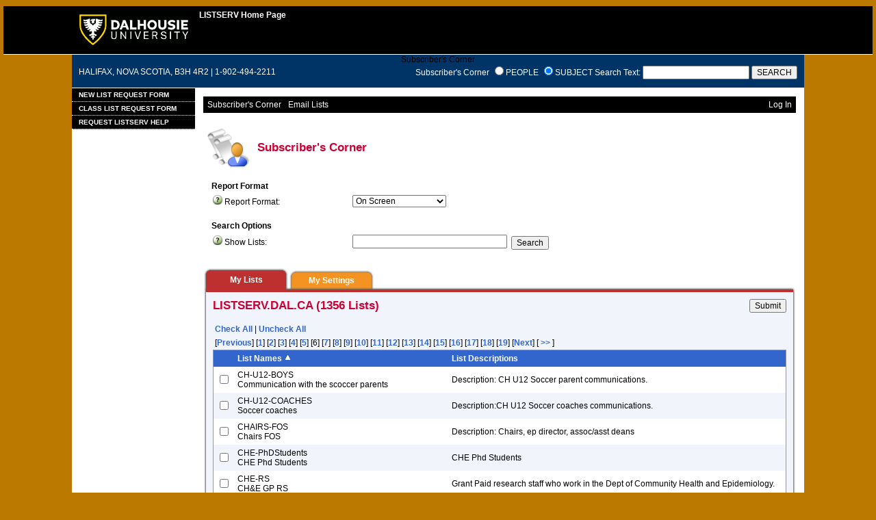

--- FILE ---
content_type: text/html; charset=UTF-8
request_url: https://listserv.dal.ca/index.cgi?REPORT=&9=O&P=6&a=1&z=3&s=0
body_size: 62985
content:
<!DOCTYPE HTML PUBLIC "-//W3C//DTD HTML 4.01 Transitional//EN">
<html>
<head>
<title>LISTSERV 16.0 - Subscriber's Corner</title>
<meta http-equiv="Content-Type" content="text/html; charset=UTF-8">
<style type="text/css">

body {
 font-family: Verdana, Arial, Helvetica, sans-serif;
 font-size: 12px;
 color: #000000;
 background-color: #BB7900;
 margin: 5px
}

p {
 font-family: Verdana, Arial, Helvetica, sans-serif;
 font-size: 12px;
 color: #000000
}
a {
 font-family: Verdana, Arial, Helvetica, sans-serif;
 font-size: 12px;
 font-weight: bold;
 color: #3366CC;
 text-decoration: none
}
textarea, input, select {
 font-family: Verdana, Arial, Helvetica, sans-serif;
 font-size: 12px;
 color: #000000 <! TESTING -->
}
td {
 font-family: Verdana, Arial, Helvetica, sans-serif;
 font-size: 12px;
 color: #000000
}
h1 {
 font-family: Verdana, Arial, Helvetica, sans-serif;
 font-size: 17px;
 font-weight: bold;
 color: #CC0033;
 margin: 0pt
}
h2 {
 font-family: Verdana, Arial, Helvetica, sans-serif;
 font-size: 17px;
 font-weight: bold;
 color: #CC0033;
 margin: 0pt
}
h3 {
 font-family: Verdana, Arial, Helvetica, sans-serif;
 font-size: 16px;
 font-weight: bold;
 color: #3366CC;
 margin: 0pt
}
h4 {
 font-family: Verdana, Arial, Helvetica, sans-serif;
 font-size: 12px;
 color: #FFFFFF;
 margin: 0pt
}
h4 a {
 font-family: Verdana, Arial, Helvetica, sans-serif;
 font-size: 12px;
 color: #FFFFFF;
 margin: 0pt
}
p.small {
 font-family: Verdana, Arial, Helvetica, sans-serif;
 font-size: 11px;
 color: #000000
}
p.smallheader {
 font-family: Verdana, Arial, Helvetica, sans-serif;
 font-size: 11px;
 font-weight: bold;
 color: #FFFFFF
}
tt {
 font-size: 13px;
}
pre {
 font-size: 13px;
 white-space: pre-wrap; /* css-3 */
 white-space: -moz-pre-wrap !important; /* Mozilla, since 1999 */
 white-space: -pre-wrap; /* Opera 4-6 */
 white-space: -o-pre-wrap; /* Opera 7 */
 word-wrap: break-word; /* Internet Explorer 5.5+ */
 word-wrap:break-word;
 _white-space:pre;   /* IE only hack to re-specify in addition to
word-wrap  */
}
.tableframe {
 border-right: #999999 1px solid;
 border-top: #999999 1px solid;
 border-left: #999999 1px solid;
 border-bottom: #999999 1px solid
}
.tableframeinv {
 border-right: #F1F4FA 1px solid;
 border-top: #F1F4FA 1px solid;
 border-left: #F1F4FA 1px solid;
 border-bottom: #F1F4FA 1px solid
}
.emphasizedcell {
 background-color: #3366CC
}
.emphasizedgroup {
 background-color: #F1F4FA
}
.normalgroup {
 background-color: #FFFFFF
}
.headergroup {
 background-color: #C4CDDE
}
.cardcolor {
 background-color: #F1F4FA
}
examples
.reply {
 font-family: Verdana, Arial, Helvetica, sans-serif
}
.error {
 font-family: Verdana, Arial, Helvetica, sans-serif;
 color: #CC3333
}
.message {
 font-family: Verdana, Arial, Helvetica, sans-serif;
 color: #3333FF
}
.green {
 font-family: Verdana, Arial, Helvetica, sans-serif;
 color: #009900
}
.grey {
 font-family: Verdana, Arial, Helvetica, sans-serif;
 color: #999999
}
.subindent {
 text-indent:50px
}
.listselframe {
 background-image: url("/archives/images/b-listselback.jpg");
 background-repeat: repeat-x;
 background-color: #FFFFFF;
 background-position: bottom;
 border-right: #999999 1px solid;
 border-top: #999999  1px solid;
 border-left: #999999  1px solid;
 border-bottom: #999999  1px solid
}
.boxtop {
 background-image: url("/archives/images/b-boxbluetop.jpg");
 background-position: top;
 background-repeat: repeat-x;
 background-color: #BDCDEF;
 border-right: #999999 1px solid;
 border-top: #999999 1px solid;
 border-left: #999999 1px solid;
 border-bottom: #999999 1px solid
}
.boxback {
 background-image: url("/archives/images/b-boxback.jpg");
 background-position: bottom;
 background-repeat: repeat-x;
 background-color: #FFFFFF;
 border-right: #999999 1px solid;
 border-left: #999999 1px solid;
 border-bottom: #999999 1px solid
}
hr {
 width:100%;
 height:1px;
 color:#999999;
 border-style: solid;
 border-color: #999999;
 border-width: 1px 0px 0px 0px
}
.SPF_red {
 font-family: Verdana, Arial, Helvetica, sans-serif;
 font-weight: bold;
 color: #CC3333
}
.SPF_orange {
 font-family: Verdana, Arial, Helvetica, sans-serif;
 font-weight: bold;
 color: #FF9933
}
.SPF_green {
 font-family: Verdana, Arial, Helvetica, sans-serif;
 font-weight: bold;
 color: #336633
}
.SPF_error {
 font-weight: bold;
 color: #CC3333
}
.SPF_match {
 font-weight: bold;
 color: #3333FF
}
.SPF_comment {
 font-weight: bold;
 color: #3333FF
}
.userRole {
 font-family: Verdana, Arial, Helvetica, sans-serif;
 font-size: 12px;
 color: #FFFFFF
}
.titleBorderTop {
 border-top: #9999991px solid;
 border-left: #9999991px solid;
 border-right: #9999991px solid
}
.pulldownMenuTopLevel {
 background-color: #000000;
 border-top: #000000 1px solid;
 border-bottom: #000000 1px solid;
 border-left: #000000 1px solid;
 border-right: #000000 1px solid
}
.pulldownMenuInner {
 background-color: #000000;
 border: #000000 1px solid
}
.pulldownMenuItem {
 font-family: Verdana, Arial, Helvetica, sans-serif;
 font-size: 12px;
 font-weight: normal;
 color: #FFFFFF;
 padding-top: 4;
 padding-bottom: 4;
 padding-left: 5;
 padding-right: 5;
 cursor: pointer
}
.pulldownMenuItemHighlight {
 font-family: Verdana, Arial, Helvetica, sans-serif;
 font-size: 12px;
 font-weight: normal;
 color: #BB7900;
 padding-top:4;
 padding-bottom: 4;
 padding-left: 5;
 padding-right: 5;
 cursor: pointer;
 background-color: #000000;
}
.pulldownMenuItemSpec {
 font-family: Verdana, Arial, Helvetica, sans-serif;
 font-size: 12px;
 font-weight: normal;
 color: #FFFFFF;
 cursor: pointer
}
.pulldownMenuItemSpecHighlight {
 font-family: Verdana, Arial, Helvetica, sans-serif;
 font-size: 12px;
 font-weight: normal;
 color: #BB7900;
 cursor: pointer;
 background-color: #000000;
}
.pulldownMenuItem a {
 font-family: Verdana, Arial, Helvetica, sans-serif;
 font-size: 12px;
 font-weight: normal;
 color: #FFFFFF;
 text-decoration: none
}
.pulldownMenuItem a:hover {
 font-family: Verdana, Arial, Helvetica, sans-serif;
 font-size: 12px;
 font-weight: normal;
 color: #BB7900;
 text-decoration: none;
 background-color: #000000;
}
.pulldownMenuSeparator {
 border-top: #999999 1px solid
}
.pulldownMenuDropShadowRight {
 width: 5;
 background: url("/archives/images/b-menuDropShadow.png") no-repeat
top right
}
.pulldownMenuDropShadowBottom {
 height: 5;
 background: url("/archives/images/b-menuDropShadow.png") no-repeat
bottom left
}
.pulldownMenuDropShadowCorner {
 width: 5;
 height: 5;
 background: url("/archives/images/b-menuDropShadow.png") no-repeat
bottom right
}
.pulldownMenuArrow {
 width: 9;
 height: 9;
 background: url("/archives/images/b-menuArrow.png") no-repeat center
}
.pulldownMenuArrowDown {
 width: 12;
 height: 9;
 background: url("/archives/images/b-menuArrowDown.png") no-repeat center
}
</style>
<!--[if lt ie 7]>
<style type="text/css">
.pulldownMenuDropShadowRight {
 width:3;
 background: url("/archives/images/b-menuDropShadow.gif") no-repeat
top right
}
.pulldownMenuDropShadowBottom {
 height:3;
 background: url("/archives/images/b-menuDropShadow.gif") no-repeat
bottom left
}
.pulldownMenuDropShadowCorner {
 width:3;
 height:3;
 background: url("/archives/images/b-menuDropShadow.gif") no-repeat
bottom right
}
.pulldownMenuArrowDown {

filter:progid:DXImageTransform.Microsoft.AlphaImageLoader(src="/archives/images/b-menuArrowDown.png",
sizingMethod="image");
 background: none
}
.pulldownMenuArrowForOldIE {

filter:progid:DXImageTransform.Microsoft.AlphaImageLoader(src="/archives/images/b-menuArrow.png",
sizingMethod="image");
 background: none
}
</style>
<![endif]-->

<style type="text/css">
p.unit {
   font-size: 1.3em;
   font-family: Arial Narrow, Arial, Garamond, sans-serif;
   color: #FFFFFF;
}
p.unit a {
   color: #FFFFFF;
}
p.text {
   margin-left: 10px;
   margin-right: 10px;
   color: #FFFFFF;
}
/* Sidebar and Menu */
#dal_content .sidebar {
   float: left;
   left: 0;
   margin-bottom: 100px;
   margin-right: 14px;
   width: 170px;
   text-align: left;
}

#main_menu ul {
   background-color: #CC0000;
   margin: 0;
   padding: 0;
}

#main_menu li {
   display: inline;
   list-style-type: none;
}

#main_menu a {
   display: block;
   text-transform: uppercase;
   background-color: #000000;
   color: #FFFFFF;
   border-bottom: 1px dotted #FFFFFF;
   padding: 4px 10px 4px 10px;
   text-decoration: none;
   font-size: 0.8em;
}

#main_menu a:hover {
   color: #EBB733;
   text-decoration: none;
}

#main_menu a.on {
   background-color: #D9D9DC;
   color: #000000;
}

#main_menu a.on:hover {
   color: #BB7900;
}

#main_menu li li a {
   font-size: 0.85em;
   text-transform: none;
   color: #000000;
   background-color: #FFFFFF;
   border-bottom: 1px dotted #000000;
}

#main_menu li li a:hover, #main_menu li li a.on:hover {
   color: #C57226;
}

#main_menu li li a.on {
   color: #B31B34;
   background-color: #FFFFFF;
}

#main_menu li li li a {
 padding-left: 2em;
}

#main_menu li li li li a {
 padding-left: 3em;
}

#main_menu a.last {
   border: none;
}
</style>


<script language="javascript" type="text/javascript">
var menuCurrentlyOpen = new Array();
var menuCurrentlyInsideID;
var menuCurrentlyInsideIsTopLevel;
var menuCurrentlyInsideLevel
var menuItemCurrentlyInsideID;
var menusReady;
var req;



function isOldIE() {
    if (navigator.appName == 'Microsoft Internet Explorer') {
        var ua = navigator.userAgent;
        var re  = new RegExp("MSIE ([0-9]{1,}[\.0-9]{0,})");
        if (re.exec(ua) != null)
            return parseFloat( RegExp.$1 ) < 7.0;
    }
    return false;
}

function menuInitPosition() {
  var oldIE = isOldIE();




  menusReady = true;
}

function menuMouseDown() {
  if (!menusReady)
  return;
  if (menuCurrentlyInsideID != null) {
  // Mouse clicked inside of menu-title
  if (menuCurrentlyInsideIsTopLevel) {
  // menu-title is in top level menu
  if (menuCurrentlyOpen[0] == null) {
  // Currently no menu open: Open the clicked menu
  menuCurrentlyOpen[0] = document.getElementById(menuCurrentlyInsideID);
  menuCurrentlyOpen[0].style.visibility = "visible";
  } else {
  // Currently a menu already open: Close it, but leave the current menu-title highlighted
  menuHide(0);
  menuHighlight(menuCurrentlyInsideID, true);
  }
  }
  } else {
  // Mouse clicked outside of a menu-title: Close any open menus
  menuHide(0);
  }
  // Mouse clicked inside of menu item: Execute this item
  switch (menuItemCurrentlyInsideID) {
  case "sub" :
  self.location.href="/index.cgi?REPORT&z=3&s=0&9=O&a=1";
  break;
  case "lists" :
  self.location.href="/index.cgi?INDEX";
  break;
  case "prefs" :
  self.location.href="/index.cgi?PREF";
  break;
  case "login" :
  self.location.href="/index.cgi?LOGON";
  break;
  case "logout" :
  self.location.href="/index.cgi?RESET-COOKIE&X=";
  break;
  }
}

function menuIn(level, menuID) {
  menuHighlight(menuID, true);      // highlight the current menu-title
  menuCurrentlyInsideID = menuID;      // remember which one this is
  menuCurrentlyInsideIsTopLevel = level == 0;
  menuCurrentlyInsideLevel = level;
  if (level > 0 || menuCurrentlyOpen[0] != null) {
  // Currently a menu already open: Check which one this is
  menuCurrentlyInside = document.getElementById(menuCurrentlyInsideID);
  if (menuCurrentlyInside != menuCurrentlyOpen[level]) {
  // Currently open menu is a different one: Close it, and open the current menu instead
  menuHide(level);
  menuCurrentlyOpen[level] = menuCurrentlyInside;
  menuCurrentlyOpen[level].style.visibility = "visible";
  }
  }
}

function menuOut(level, menuID) {
  if (menuCurrentlyOpen[level] == null)    // if no menu is currently open:
  menuHighlight(menuID, false);     // remove its highlight
  menuCurrentlyInsideID = null;      // remember that we are now not 'inside' of a menu-title
}

function menuItemIn(level, menuItemID) {
  menuHighlight(menuItemID, true);     // highlight current menu-item
  menuItemCurrentlyInsideID = menuItemID;    // remember which one this is
  menuCurrentlyInsideLevel = level;
  if (level > 0 & menuCurrentlyOpen[level] != null) {
  // If not on top-level and currently a menu open: Close it
  menuHide(level);
  }
}

function menuItemOut(level, menuItemID) {
  menuHighlight(menuItemID, false);     // remove highlight of menu-item
  menuItemCurrentlyInsideID = null;     // remember that we are now not 'inside' of a menu-item
}

function menuHide(level) {
  if (menuCurrentlyOpen[level] != null) {
  // If a menu is open: remove highlight and close it and all sub-menus
  menuHighlight(menuCurrentlyOpen[level].id, false);
  menuCurrentlyOpen[level].style.visibility = "hidden";
  menuCurrentlyOpen[level] = null;
  menuHide(level + 1);
  }
}

function menuHighlight(menuItemID, highlightOn) {
  if (highlightOn) {
  document.getElementById(menuItemID + ".cell").className = "pulldownMenuItemHighlight";
  switch (menuItemID) {
  case "admn" :
  document.getElementById(menuItemID + "sub" + ".cell").className = "pulldownMenuItemSpecHighlight";
  break;
  case "admn.dashboard" :
  document.getElementById(menuItemID + "sub" + ".cell").className = "pulldownMenuItemHighlight";
  break;
  case "admn_config" :
  document.getElementById(menuItemID + "sub" + ".cell").className = "pulldownMenuItemHighlight";
  break;
  case "admn_config.siteconfig" :
  document.getElementById(menuItemID + "sub" + ".cell").className = "pulldownMenuItemHighlight";
  break;
  case "admn_config.deliverability" :
  document.getElementById(menuItemID + "sub" + ".cell").className = "pulldownMenuItemHighlight";
  break;
  case "admn_list" :
  document.getElementById(menuItemID + "sub" + ".cell").className = "pulldownMenuItemHighlight";
  break;
  case "admn_list.create" :
  document.getElementById(menuItemID + "sub" + ".cell").className = "pulldownMenuItemHighlight";
  break;
  case "admn_list.delete" :
  document.getElementById(menuItemID + "sub" + ".cell").className = "pulldownMenuItemHighlight";
  break;
  case "admn_rep" :
  document.getElementById(menuItemID + "sub" + ".cell").className = "pulldownMenuItemHighlight";
  break;
  case "admn_rep.stat" :
  document.getElementById(menuItemID + "sub" + ".cell").className = "pulldownMenuItemHighlight";
  break;
  case "admn_rep.av" :
  document.getElementById(menuItemID + "sub" + ".cell").className = "pulldownMenuItemHighlight";
  break;
  case "admn_rep.log" :
  document.getElementById(menuItemID + "sub" + ".cell").className = "pulldownMenuItemHighlight";
  break;
  case "admn_custom" :
  document.getElementById(menuItemID + "sub" + ".cell").className = "pulldownMenuItemHighlight";
  break;
  case "admn_custom.temp" :
  document.getElementById(menuItemID + "sub" + ".cell").className = "pulldownMenuItemHighlight";
  break;
  case "admn_custom.mail" :
  document.getElementById(menuItemID + "sub" + ".cell").className = "pulldownMenuItemHighlight";
  break;
  case "admn.mm" :
  document.getElementById(menuItemID + "sub" + ".cell").className = "pulldownMenuItemHighlight";
  break;
  case "admn.lsvcommand" :
  document.getElementById(menuItemID + "sub" + ".cell").className = "pulldownMenuItemHighlight";
  break;
  case "mgmt" :
  document.getElementById(menuItemID + "sub" + ".cell").className = "pulldownMenuItemSpecHighlight";
  break;
  case "mgmt.dashboard" :
  document.getElementById(menuItemID + "sub" + ".cell").className = "pulldownMenuItemHighlight";
  break;
  case "mgmt_config" :
  document.getElementById(menuItemID + "sub" + ".cell").className = "pulldownMenuItemHighlight";
  break;
  case "mgmt_config.basic" :
  document.getElementById(menuItemID + "sub" + ".cell").className = "pulldownMenuItemHighlight";
  break;
  case "mgmt_config.wiz" :
  document.getElementById(menuItemID + "sub" + ".cell").className = "pulldownMenuItemHighlight";
  break;
  case "mgmt_config.alpha" :
  document.getElementById(menuItemID + "sub" + ".cell").className = "pulldownMenuItemHighlight";
  break;
  case "mgmt_config.expert" :
  document.getElementById(menuItemID + "sub" + ".cell").className = "pulldownMenuItemHighlight";
  break;
  case "mgmt_rep" :
  document.getElementById(menuItemID + "sub" + ".cell").className = "pulldownMenuItemHighlight";
  break;
  case "mgmt_rep.rep" :
  document.getElementById(menuItemID + "sub" + ".cell").className = "pulldownMenuItemHighlight";
  break;
  case "mgmt_rep.sub" :
  document.getElementById(menuItemID + "sub" + ".cell").className = "pulldownMenuItemHighlight";
  break;
  case "mgmt_rep.log" :
  document.getElementById(menuItemID + "sub" + ".cell").className = "pulldownMenuItemHighlight";
  break;
  case "mgmt_custom" :
  document.getElementById(menuItemID + "sub" + ".cell").className = "pulldownMenuItemHighlight";
  break;
  case "mgmt_custom.temp" :
  document.getElementById(menuItemID + "sub" + ".cell").className = "pulldownMenuItemHighlight";
  break;
  case "mgmt_custom.mail" :
  document.getElementById(menuItemID + "sub" + ".cell").className = "pulldownMenuItemHighlight";
  break;
  case "mgmt.subs" :
  document.getElementById(menuItemID + "sub" + ".cell").className = "pulldownMenuItemHighlight";
  break;
  case "mgmt.mm" :
  document.getElementById(menuItemID + "sub" + ".cell").className = "pulldownMenuItemHighlight";
  break;
  case "mgmt.command" :
  document.getElementById(menuItemID + "sub" + ".cell").className = "pulldownMenuItemHighlight";
  break;
  }
  } else {
  document.getElementById(menuItemID + ".cell").className = "pulldownMenuItem";
  switch (menuItemID) {
  case "admn" :
  document.getElementById(menuItemID + "sub" + ".cell").className = "pulldownMenuItemSpec";
  break;
  case "admn.dashboard" :
  document.getElementById(menuItemID + "sub" + ".cell").className = "pulldownMenuItem";
  break;
  case "admn_config" :
  document.getElementById(menuItemID + "sub" + ".cell").className = "pulldownMenuItem";
  break;
  case "admn_config.siteconfig" :
  document.getElementById(menuItemID + "sub" + ".cell").className = "pulldownMenuItem";
  break;
  case "admn_config.deliverability" :
  document.getElementById(menuItemID + "sub" + ".cell").className = "pulldownMenuItem";
  break;
  case "admn_list" :
  document.getElementById(menuItemID + "sub" + ".cell").className = "pulldownMenuItem";
  break;
  case "admn_list.create" :
  document.getElementById(menuItemID + "sub" + ".cell").className = "pulldownMenuItem";
  break;
  case "admn_list.delete" :
  document.getElementById(menuItemID + "sub" + ".cell").className = "pulldownMenuItem";
  break;
  case "admn_rep" :
  document.getElementById(menuItemID + "sub" + ".cell").className = "pulldownMenuItem";
  break;
  case "admn_rep.stat" :
  document.getElementById(menuItemID + "sub" + ".cell").className = "pulldownMenuItem";
  break;
  case "admn_rep.av" :
  document.getElementById(menuItemID + "sub" + ".cell").className = "pulldownMenuItem";
  break;
  case "admn_rep.log" :
  document.getElementById(menuItemID + "sub" + ".cell").className = "pulldownMenuItem";
  break;
  case "admn_custom" :
  document.getElementById(menuItemID + "sub" + ".cell").className = "pulldownMenuItem";
  break;
  case "admn_custom.temp" :
  document.getElementById(menuItemID + "sub" + ".cell").className = "pulldownMenuItem";
  break;
  case "admn_custom.mail" :
  document.getElementById(menuItemID + "sub" + ".cell").className = "pulldownMenuItem";
  break;
  case "admn.mm" :
  document.getElementById(menuItemID + "sub" + ".cell").className = "pulldownMenuItem";
  break;
  case "admn.lsvcommand" :
  document.getElementById(menuItemID + "sub" + ".cell").className = "pulldownMenuItem";
  break;
  case "mgmt" :
  document.getElementById(menuItemID + "sub" + ".cell").className = "pulldownMenuItemSpec";
  break;
  case "mgmt.dashboard" :
  document.getElementById(menuItemID + "sub" + ".cell").className = "pulldownMenuItem";
  break;
  case "mgmt_config" :
  document.getElementById(menuItemID + "sub" + ".cell").className = "pulldownMenuItem";
  break;
  case "mgmt_config.basic" :
  document.getElementById(menuItemID + "sub" + ".cell").className = "pulldownMenuItem";
  break;
  case "mgmt_config.wiz" :
  document.getElementById(menuItemID + "sub" + ".cell").className = "pulldownMenuItem";
  break;
  case "mgmt_config.alpha" :
  document.getElementById(menuItemID + "sub" + ".cell").className = "pulldownMenuItem";
  break;
  case "mgmt_config.expert" :
  document.getElementById(menuItemID + "sub" + ".cell").className = "pulldownMenuItem";
  break;
  case "mgmt_rep" :
  document.getElementById(menuItemID + "sub" + ".cell").className = "pulldownMenuItem";
  break;
  case "mgmt_rep.rep" :
  document.getElementById(menuItemID + "sub" + ".cell").className = "pulldownMenuItem";
  break;
  case "mgmt_rep.sub" :
  document.getElementById(menuItemID + "sub" + ".cell").className = "pulldownMenuItem";
  break;
  case "mgmt_rep.log" :
  document.getElementById(menuItemID + "sub" + ".cell").className = "pulldownMenuItem";
  break;
  case "mgmt_custom" :
  document.getElementById(menuItemID + "sub" + ".cell").className = "pulldownMenuItem";
  break;
  case "mgmt_custom.temp" :
  document.getElementById(menuItemID + "sub" + ".cell").className = "pulldownMenuItem";
  break;
  case "mgmt_custom.mail" :
  document.getElementById(menuItemID + "sub" + ".cell").className = "pulldownMenuItem";
  break;
  case "mgmt.subs" :
  document.getElementById(menuItemID + "sub" + ".cell").className = "pulldownMenuItem";
  break;
  case "mgmt.mm" :
  document.getElementById(menuItemID + "sub" + ".cell").className = "pulldownMenuItem";
  break;
  case "mgmt.command" :
  document.getElementById(menuItemID + "sub" + ".cell").className = "pulldownMenuItem";
  break;
  }
  }
}

function menuGetLeft(menuObj) {
  menuLeftPos = 0;
  while (menuObj) {
  if (menuObj.offsetLeft)
  menuLeftPos += menuObj.offsetLeft;
  menuObj = menuObj.offsetParent;
  }
  return menuLeftPos;
}

function menuGetTop(menuObj) {
  menuTopPos = 0;
  while (menuObj) {
  if (menuObj.offsetTop)
  menuTopPos += menuObj.offsetTop;
  menuObj = menuObj.offsetParent;
  }
  return menuTopPos;
}

// Provide the XMLHttpRequest class for IE 5.x-6.x:
if( typeof XMLHttpRequest == "undefined" ) XMLHttpRequest = function() {
  try { return new ActiveXObject("Msxml2.XMLHTTP.6.0") } catch(e) {}
  try { return new ActiveXObject("Msxml2.XMLHTTP.3.0") } catch(e) {}
  try { return new ActiveXObject("Msxml2.XMLHTTP") } catch(e) {}
  try { return new ActiveXObject("Microsoft.XMLHTTP") } catch(e) {}
  throw new Error( "This browser does not support XMLHttpRequest." )
};

function loadXMLDoc(url, reqfunc) {
  req = false;
  try {
    req = new XMLHttpRequest();
  } catch(e) {
    req = false;
  }

  if(req) {
  if (reqfunc) req.onreadystatechange = reqfunc;
  else req.onreadystatechange = processReqChange;
  req.open("GET", url, true);
  req.send("");
  }
}

function postXMLDoc(url, params, reqfunc) {
  req = false;
  try {
    req = new XMLHttpRequest();
  } catch(e) {
    req = false;
  }

  if(req) {
  if (reqfunc) req.onreadystatechange = reqfunc;
  req.open("POST", url, true);
  req.setRequestHeader("Content-type", "application/x-www-form-urlencoded; charset=UTF-8");
  req.setRequestHeader("Content-length", params.length);
  req.setRequestHeader("Connection", "close");
  req.send(params);
  }
}

function get_firstchild(n) {
  x=n.firstChild;
  while (x.nodeType!=1) {
    x=x.nextSibling;
  }
  return x;
}

function subform() {
   document.forms[0].submit();
}

function windowUp(URL,h) {
   day = new Date();
   id = day.getTime();
   window.open (URL, id,'toolbar=0,scrollbars=1,location=0,statusbar=0,menubar=0,resizable=yes,width=775,height=' + h + ' ');
}

function popUp(URL,w,h) {
   id = 'popup';
   if (screen.width) {
   width =  screen.width - 200
   } else {
   width =  w
   }
   if (screen.height) {
   height = screen.height - 200
   } else {
   height = h
   }
   window.open (URL, id,'toolbar=0,scrollbars=1,location=0,statusbar=0,menubar=0,resizable=yes,width=' + width + ',height=' + height + ' ');
}

function confirmOpt(prompt) {
   input_box=confirm(prompt);
   if (input_box==true) {
   return true;
   } else {
   return false;
   }
}

var c=[ "CB_CH-U12-BOYS","CB_CH-U12-COACHES","CB_CHAIRS-FOS","CB_CHE-PhDStudents","CB_CHE-RS","CB_CHEADJUNCT","CB_CHEALUMNI","CB_CHEBUCTO_BIG_BAND","CB_CHECROSS","CB_CHEFACULTY","CB_CHEM-LIBS","CB_CHEMADJUNCT","CB_chembuildingfaculty","CB_CHEMDEPT","CB_CHEMEMERITUS","CB_chemfaculty","CB_CHEMGRADNEW","CB_CHEMGRADSTUD","CB_CHEMMAJORS","CB_CHEMRES","CB_CHEMSTAFF","CB_CHENEWSTUDENTS","CB_CHEPOST","CB_CHEPostDoc","CB_CHESEMINARSERIES","CB_CHESTUDENTS","CB_CHEVGRS","CB_CIHR-IG","CB_CIP-GENERAL-LIST","CB_CIP-WORKSHOP-INVITEES","CB_CIP-WORKSHOP-REGISTRANTS","CB_CLDC","CB_CLINICITS","CB_CLT","CB_CLT-FACULTY-LIST","CB_CMA-NETWORK","CB_COLLEAGUES","CB_COLLECTION","CB_COLLEGE-OF-SUSTAINABILITY","CB_COMM1711","CB_COMMERCEGRAD2006","CB_COMMERCEGRAD2007","CB_COMMERCEGRAD2008","CB_COMMERCEGRAD2009","CB_COMMERCEGRAD2010","CB_COMMERCEGRAD2011","CB_COMMERCEGRAD2012","CB_COMMERCEGRAD2013","CB_COMMS-DEPT","CB_Communication_Sci_Disorders"];

function ck() {
   for(i in c) {
   if (document.getElementById(c[i])) {
   document.getElementById(c[i]).checked=true;
   }
   }
}

function unck() {
   for(i in c) {
   if (document.getElementById(c[i])) {
   document.getElementById(c[i]).checked=false;
   }
   }
}
var subsinfo=["Mail Status" , "Mail Style" , "Restrictions" , "Subscription Date" , "Header Style" , "Conceal" , "Topics" , "HTML" , "MIME" , "Ack" , "Repro" , "Renew"];

function ck_subsinfo() {
   for(i in subsinfo) {
   if (document.getElementById(subsinfo[i])) {
   document.getElementById(subsinfo[i]).checked=true;
   }
   }
}

function unck_subsinfo() {
   for(i in subsinfo) {
   if (document.getElementById(subsinfo[i])) {
   document.getElementById(subsinfo[i]).checked=false;
   }
   }
}
function getMouse(e) {
   var posx;
   var posy;
   var ev=(!e)?window.event:e;
   if (ev.pageX) {
   posx=ev.pageX;
   posy=ev.pageY;
   }
   else if(ev.clientX) {
   posx=ev.clientX;
   posy=ev.clientY+document.body.scrollTop;
   }
   else {
   return false;
   }

   if (document.getElementById("listdesc")) {
   if ((posy + document.getElementById("listdesc").offsetHeight) > (document.body.clientHeight + document.body.scrollTop)) {
   if (document.getElementById("listdesc").offsetHeight > document.body.clientHeight) {
   document.getElementById("listdesc").style.top = document.body.scrollTop + 10;
   } else {
   document.getElementById("listdesc").style.top = document.body.clientHeight - document.getElementById("listdesc").offsetHeight - 10 + document.body.scrollTop;
   }
   } else {
   document.getElementById("listdesc").style.top = posy;
   }
   document.getElementById("listdesc").style.left = (posx+20);
   }
}

function showDesc(desc,listname,listtitle) {
   document.getElementById("listdesc").innerHTML = "<table cellpadding='0' cellspacing='0' border='0'><tr><td valign='bottom' align='right'><img src='/archives/images/b-boxcorner_1.png' width='16' height='16' alt=''></td><td valign='bottom' background='/archives/images/b-boxtop.png'><img src='/archives/images/b-blank.gif' height='16' width='16' alt=''></td><td valign='bottom' align='left'><img src='/archives/images/b-boxcorner_2.png' width='16' height='16' alt=''></td></tr><tr><td background='/archives/images/b-boxleft.png' align='right'><img src='/archives/images/b-blank.gif' height='16' width='16' alt=''></td><td valign='top' align='left'><table width='100%' cellspacing='0' cellpadding='5' border='0' class='tableframe'><tr><td valign='top' class='normalgroup'><table width='100%'><tr><td><p><b>" + listname + "</b></p></td></tr><tr><td><p>" + listtitle + "</p></td></tr><tr><td><hr></td></tr><tr><td>" + desc + "<br></td></tr></table></td></tr></table></td><td background='/archives/images/b-boxright.png' align='left'><img src='/archives/images/b-blank.gif' height='16' width='16' alt=''></td></tr><tr><td valign='top' align='right'><img src='/archives/images/b-boxcorner_3.png' width='16' height='16' alt=''></td><td background='/archives/images/b-boxbottom.png' valign='top'><img src='/archives/images/b-blank.gif' width='16' height='16' alt=''></td><td valign='top' align='left'><img src='/archives/images/b-boxcorner_4.png' width='16' height='16' alt=''></td></tr></table>";
   document.getElementById("listdesc").style.width = 400;

   if ((document.getElementById("listdesc").style.top + document.getElementById("listdesc").offsetHeight) > (document.body.clientHeight + document.body.scrollTop)) {
   if (document.getElementById("listdesc").offsetHeight > document.body.clientHeight) {
   document.getElementById("listdesc").style.top = document.body.scrollTop + 10;
   } else {
   document.getElementById("listdesc").style.top = document.body.clientHeight - document.getElementById("listdesc").offsetHeight - 10 + document.body.scrollTop;
   }
   }
   document.getElementById("listdesc").style.visibility = "visible";
}

function hideDesc() {
   document.getElementById("listdesc").innerHTML = "";
   document.getElementById("listdesc").style.width = 1;
   document.getElementById("listdesc").style.visibility = "hidden";
}

</script>
<script language="javascript" type="text/javascript">
</script>
</head>
<body onload="menuInitPosition()" onresize="menuInitPosition()" onmousedown="menuMouseDown()" onmousemove="getMouse(event)">
<table width="100%" cellpadding="0" cellspacing="0" border="0">
<tr>
<td>
<table width="100%" cellpadding="0" cellspacing="0" border="0">
<tr>
<td>
</td>
<td align="right">
<table cellpadding="2" cellspacing="0" border="0">
<tr>
<td class="userRole">
</td>
</tr>
</table>
</td>
</tr>
</table>
<table width="100%" cellspacing="0" cellpadding="0" border="0">

<tr bgcolor="#000000">
<td width="100" height="70"><img src="/archives/images/b-blank.gif" width="100" height="1"></td>
<td width="180" height="70" align="center" valign="middle"><a href="http://www.dal.ca/" title="Dalhousie University"><img src="/archives/images/custom/logo.gif" alt="Dalhousie University" border="0"></a></td>
<td height="70" align="left" valign="top">
<table cellpadding="4"><tr><td>
<p class="unit"><a href="http://kil-lsv-2.its.dal.ca/">LISTSERV Home Page</a></p>
</td></tr></table>
</td>
<td width="100" height="70"><img src="/archives/images/b-blank.gif" width="100" height="1"></td>
</tr>

<tr bgcolor="#FFFFFF"><td colspan="4" height="1"><img src="/archives/images/b-blank.gif" width="1" height="1" alt=""></td></tr>

<tr bgcolor="#003366">
<td height="23" bgcolor="#BB7900">&nbsp;</td>
<td colspan="2" height="23" align="center" valign="middle">
<form id="search" method="get" action="http://www.google.com/u/Dalhousie" name="search" onsubmit="return dal_search();">
<table width="100%" cellspacing="0" cellpadding="0"><tr>
<td align="left" valign="middle"><p class="text">HALIFAX, NOVA SCOTIA, B3H 4R2 | 1-902-494-2211</p></td>
<td align="right" valign="middle"><p class="text">
<input type="hidden" name="domains" value="www.dal.ca">Subscriber's Corner
<input type="hidden" name="sitesearch" value="dal.ca">
<input type="hidden" name="namequery">
<input type="radio" id="search_people" name="search_type"><label for="search_people">PEOPLE</label>
<input type="radio" id="search_subject" name="search_type" checked="checked"><label for="search_subject">SUBJECT</label>
<label id="search_label" for="q">Search Text:</label>
<input type="text" id="q" name="q">
<input type="submit" id="submit" name="submit" value="SEARCH">
</p></td>Subscriber's Corner
</tr></table>
</form>
</td>
<td height="23" bgcolor="#BB7900">&nbsp;</td>
</tr>

<tr>
<td bgcolor="#BB7900" colspan="1" height="1"><img src="/archives/images/b-blank.gif" width="1" height="1" alt=""></td>
<td bgcolor="#FFFFFF" colspan="2" height="1"><img src="/archives/images/b-blank.gif" width="1" height="1" alt=""></td>
<td bgcolor="#BB7900" colspan="1" height="1"><img src="/archives/images/b-blank.gif" width="1" height="1" alt=""></td>
</tr>

<tr>
<td bgcolor="#BB7900">&nbsp;</td>
<td bgcolor="#FFFFFF" valign="top">
<div class="sidebar">
<div id="main_menu">
<li><a href="http://kil-lsv-2.its.dal.ca/forms/mlist.20220621.html">New List Request Form</a></li>
<li><a href="http://kil-lsv-2.its.dal.ca/forms/class.20220621.html">Class List Request Form</a></li>
<li><a href="http://kil-lsv-2.its.dal.ca/forms/help.20220621.html">Request LISTSERV Help</a></li>
</div>
</div>
<br>
<img src="/archives/images/b-blank.gif" width="180" height="1">
</td>
<td bgcolor="#FFFFFF" width="100%">

<table width="100%" cellpadding="10"><tr><td>
<table width="100%" cellpadding="0" cellspacing="0" border="0" class="pulldownMenuTopLevel" id="menuBar">
<tr>
<td id="sub.cell" onmouseover="menuItemIn(0, 'sub')" onmouseout="menuItemOut(0, 'sub')" class="pulldownMenuItem" nowrap>
<NOSCRIPT>
<a href="/index.cgi?REPORT&z=3&s=0&9=O&a=1">
</NOSCRIPT>
Subscriber's Corner
<NOSCRIPT>
</a>
</NOSCRIPT>
</td>
<td id="lists.cell" nowrap onmouseover="menuItemIn(0, 'lists')" onmouseout="menuItemOut(0, 'lists')" class="pulldownMenuItem" nowrap>
<NOSCRIPT>
<a href="/index.cgi?INDEX">
</NOSCRIPT>
Email Lists
<NOSCRIPT>
</a>
</NOSCRIPT>
</td>
<td width="100%"></td>
<td id="login.cell" onmouseover="menuItemIn(0, 'login')" onmouseout="menuItemOut(0, 'login')" class="pulldownMenuItem" nowrap>
<NOSCRIPT>
<a href="/index.cgi?LOGON">
</NOSCRIPT>
Log In
<NOSCRIPT>
</a>
</NOSCRIPT>
</td>
</tr>
</table>
<a name="SKIPNAVLINKS"></a>
<br>
<table width="100%" cellpadding="5" cellspacing="0">
<tr>
<td width="64"><img src="/archives/images/b-subcornericon.png" alt="Subscriber's Corner" title="Subscriber's Corner"></td>
<td width="100%" nowrap>
<h2>Subscriber's Corner
</h2>
</td>
</tr>
</table>




<table cellpadding="0" cellspacing="0" border="0"><tr><td>
<form action="/index.cgi" method="post">
<input type="hidden" name="REPORT" value="">
<input type="hidden" name="t" value="1">
<input type="hidden" name="s" value="0">

<input type="hidden" name="_charset_">
<input type="hidden" name="z" value="3">
<input type="hidden" name="9" value="O">
<input type="hidden" name="P" value="6">
</td></tr></table>


<table width="100%" cellpadding="10" cellspacing="0" border="0">
<tr><td>
<table cellpadding="2" cellspacing="0" border="0">
<tr>
<td><p><b>Report Format</b></p></td>
</tr>
<tr><td>
<table cellspacing="0" cellpadding="2" border="0">
<tr>
<td width="200">
<p>
<a href="javascript:windowUp('/index.cgi?SHOWTPL=HELP-REPORT-SHOWREP',525)"><img src="/archives/images/b-smallhelp.png" alt="Help for Report Format" title="Help for Report Format" border="0"></a>
<LABEL FOR="Report Format">Report Format:</LABEL>
</p>
</td>
<td>
<p>
<select name="CSV" id="Report Format">
<option value="0">On Screen
<option value=",">CSV Format (Subset)
<option value=",ALL">CSV Format (All)
</select>
</p>
</td>
</tr>
</table>
</td></tr>
</table>
<br>
<table cellpadding="2" cellspacing="0" border="0">
<tr>
<td><p><b>Search Options</b></p></td>
<td rowspan="2" valign="bottom"><p>
<input type="submit" value="Search">
</p></td>
</tr>
<tr>
<td>
<table cellspacing="0" cellpadding="2" border="0">
<tr>
<td width="200" norwap>
<p>
<a href="javascript:windowUp('/index.cgi?SHOWTPL=HELP-REPORT-LISTINFO-SEARCHLIST',550)"><img src="/archives/images/b-smallhelp.png" alt="Help for Show Lists" title="Help for Show Lists" border="0"></a>
<LABEL FOR="Show Lists">Show Lists:</LABEL>
</p>
</td>
<td>
<p>
<input name="n" value="" size="30" id="Show Lists">
<input type="hidden" name="a" value="1">
</p>
</td>
</tr>
</table>
</td>
</tr>
</table>
</td>
</tr>
</table>


<br>
<table width="100%" cellpadding="0" cellspacing="0" border="0">
<tr>
<td valign="bottom">
<table width="125" cellpadding="0" cellspacing="0" border="0">
<tr>
<td valign="bottom" align="right"><img src="/archives/images/outer-top-left.png" width="4" height="9"></td>
<td valign="bottom" align="center"><img src="/archives/images/1_top-left.png" width="5" height="9"></td>
<td width="100%" background="/archives/images/1_top-top.png"><img src="/archives/images/b-blank.gif" width="9" height="9"></td>
<td valign="bottom" align="center"><img src="/archives/images/1_top-right.png" width="5" height="9"></td>
<td valign="bottom" align="left"><img src="/archives/images/outer-top-right.png" width="4" height="9"></td>
</tr>
<tr>
<td background="/archives/images/outer-left-left.png"><img src="/archives/images/b-blank.gif" width="4" height="4"></td>
<td background="/archives/images/1_left-left.png"><img src="/archives/images/b-blank.gif" width="5" height="5"></td>
<td background="/archives/images/1_back.png" height="18" nowrap>
<h4 align="center">
<a href="/index.cgi?REPORT=&t=1&z=3&s=0&a=maybe&9=O&P=6&n=&U=">My Lists</a>
</h4>
</td>
<td background="/archives/images/1_right-right.png"><img src="/archives/images/b-blank.gif" width="5" height="5"></td>
<td background="/archives/images/outer-right-right.png"><img src="/archives/images/b-blank.gif" width="4" height="4"></td>
</tr>
<tr>
<td valign="top" align="right"><img src="/archives/images/outer-bottom-left.png" width="4" height="5"></td>
<td><img src="/archives/images/1_left-left.png" height="5" width="5"></td>
<td background="/archives/images/1_back.png"><img src="/archives/images/b-blank.gif" height="5" width="5"></td>
<td><img src="/archives/images/1_right-right.png" height="5" width="5"></td>
<td valign="top" align="left"><img src="/archives/images/outer-bottom-right.png" width="4" height="5"></td>
</tr>
</table>
</td>
<td valign="bottom">
<table width="125" cellpadding="0" cellspacing="0" border="0">
<tr>
<td valign="bottom" align="right"><img src="/archives/images/outer-top-left.png" width="4" height="9"></td>
<td valign="bottom" align="center"><img src="/archives/images/2_top-left.png" width="5" height="9"></td>
<td width="100%" background="/archives/images/2_top-top.png"><img src="/archives/images/b-blank.gif" width="9" height="9"></td>
<td valign="bottom" align="center"><img src="/archives/images/2_top-right.png" width="5" height="9"></td>
<td valign="bottom" align="left"><img src="/archives/images/outer-top-right.png" width="4" height="9"></td>
</tr>
<tr>
<td background="/archives/images/outer-left-left.png"><img src="/archives/images/b-blank.gif" width="4" height="4"></td>
<td background="/archives/images/2_left-left.png"><img src="/archives/images/b-blank.gif" width="5" height="5"></td>
<td background="/archives/images/2_back.png" height="15" nowrap>
<h4 align="center">
<a href="/index.cgi?REPORT=&t=2&z=3&s=0&9=A&9=B&9=I&9=N&a=maybe&P=6&n=&U=">My Settings</a>
</h4>
</td>
<td background="/archives/images/2_right-right.png"><img src="/archives/images/b-blank.gif" width="5" height="5"></td>
<td background="/archives/images/outer-right-right.png"><img src="/archives/images/b-blank.gif" width="4" height="4"></td>
</tr>
<tr>
<td valign="top" align="right"><img src="/archives/images/outer-bottom-left-connector.png" width="4" height="5"></td>
<td valign="top" align="center"><img src="/archives/images/2_bottom-left.png" height="5" width="5"></td>
<td width="100%" background="/archives/images/2_bottom-bottom.png"><img src="/archives/images/b-blank.gif" height="5" width="5"></td>
<td valign="top" align="center"><img src="/archives/images/2_bottom-right.png" height="5" width="5"></td>
<td valign="top" align="left"><img src="/archives/images/outer-bottom-right.png" width="4" height="5"></td>
</tr>
</table>
</td>
<td width="100%" valign="bottom">
<table width="100%" cellpadding="0" cellspacing="0" border="0">
<tr>
<td width="100%" background="/archives/images/top-top.png"><img src="/archives/images/b-blank.gif" width="4" height="4"></td>
<td valign="bottom" align="center"><img src="/archives/images/top-right-top.png" width="4" height="4"></td>
<td valign="bottom" align="left"><img src="/archives/images/top-right.png" width="4" height="4"></td>
</tr>
</table>
</td>
</tr>
</table>
<table width="100%" cellpadding="0" cellspacing="0" border="0">
<tr>
<td valign="top" align="right"><img src="/archives/images/top-left-left.png" width="4" height="4"></td>
<td colspan="3" height="4" background="/archives/images/1_back.png"><img src="/archives/images/b-blank.gif" width="4" height="4"></td>
<td valign="top" align="left"><img src="/archives/images/top-right-right.png" width="4" height="4"></td>
</tr>
<tr>
<td background="/archives/images/left-left.png"><img src="/archives/images/b-blank.gif" width="4" height="4"></td>
<td colspan="3">
<table width="100%" cellpadding="0" cellspacing="0" border="0">
<tr>
<td class="cardcolor" valign="top">

<table width="100%" cellpadding="10" cellspacing="0" border="0">
<tr>
<td>




<table width="100%" cellpadding="0" cellspacing="0" border="0">
<tr>
<td valign="top" align="left">



<h2>LISTSERV.DAL.CA (1356 Lists)</h2>
</td>
<td valign="top" align="right">
<p>
<input type="submit" value="Submit">
</p>
</td>
</tr>
</table>
<br>
<table width="100%">
<tr><td><p><a href="javascript:ck()">Check All</a> | <a href="javascript:unck()">Uncheck All</a></p></td></tr>
</table>
<table width="100%">
<tr><td><p>[<a href="/index.cgi?REPORT=&P=5&a=1&z=3&s=0&9=O">Previous</a>]
[<a href="/index.cgi?REPORT=&P=1&a=1&z=3&s=0&9=O">1</a>]
[<a href="/index.cgi?REPORT=&P=2&a=1&z=3&s=0&9=O">2</a>]
[<a href="/index.cgi?REPORT=&P=3&a=1&z=3&s=0&9=O">3</a>]
[<a href="/index.cgi?REPORT=&P=4&a=1&z=3&s=0&9=O">4</a>]
[<a href="/index.cgi?REPORT=&P=5&a=1&z=3&s=0&9=O">5</a>]
[6]
[<a href="/index.cgi?REPORT=&P=7&a=1&z=3&s=0&9=O">7</a>]
[<a href="/index.cgi?REPORT=&P=8&a=1&z=3&s=0&9=O">8</a>]
[<a href="/index.cgi?REPORT=&P=9&a=1&z=3&s=0&9=O">9</a>]
[<a href="/index.cgi?REPORT=&P=10&a=1&z=3&s=0&9=O">10</a>]
[<a href="/index.cgi?REPORT=&P=11&a=1&z=3&s=0&9=O">11</a>]
[<a href="/index.cgi?REPORT=&P=12&a=1&z=3&s=0&9=O">12</a>]
[<a href="/index.cgi?REPORT=&P=13&a=1&z=3&s=0&9=O">13</a>]
[<a href="/index.cgi?REPORT=&P=14&a=1&z=3&s=0&9=O">14</a>]
[<a href="/index.cgi?REPORT=&P=15&a=1&z=3&s=0&9=O">15</a>]
[<a href="/index.cgi?REPORT=&P=16&a=1&z=3&s=0&9=O">16</a>]
[<a href="/index.cgi?REPORT=&P=17&a=1&z=3&s=0&9=O">17</a>]
[<a href="/index.cgi?REPORT=&P=18&a=1&z=3&s=0&9=O">18</a>]
[<a href="/index.cgi?REPORT=&P=19&a=1&z=3&s=0&9=O">19</a>]
[<a href="/index.cgi?REPORT=&P=7&a=1&z=3&s=0&9=O">Next</a>]
[<a href="/index.cgi?REPORT=&P=25&a=1&z=3&s=0&9=O"> >> </a>]
</p></td></tr>
</table>
<table width="100%" cellpadding="5" cellspacing="0" border="0" class="tableframe">
<tr class="emphasizedcell">
<td scope="col"><h4>&nbsp;
</h4></td>
<td scope="col"><h4><a
href="/index.cgi?REPORT=&9=O&P=6&a=1&z=3&s=-0"
>List Names</a><img src="/archives/images/b-arrowup.gif" alt="Ascending" title="Ascending">
<br>
</h4></td>
<td scope="col"><h4><a
href="/index.cgi?REPORT=&9=O&P=6&a=1&z=3&s=O"
>List Descriptions</a>
</h4></td>
</tr>

<tr class="normalgroup">
<td><b><input type="checkbox" class="ckbox" name="1" ID="CB_CH-U12-BOYS" value="CH-U12-BOYS">
</b></td>
<td scope="row">
<!-- CH-U12-BOYS -->



























CH-U12-BOYS<br>Communication with the scoccer parents

<br>
</td>
<td>Description: CH U12 Soccer parent communications.
</td>
</tr>

<tr class="emphasizedgroup">
<td><b><input type="checkbox" class="ckbox" name="1" ID="CB_CH-U12-COACHES" value="CH-U12-COACHES">
</b></td>
<td scope="row">
<!-- CH-U12-COACHES -->



























CH-U12-COACHES<br>Soccer coaches

<br>
</td>
<td>Description:CH U12 Soccer coaches communications.
</td>
</tr>

<tr class="normalgroup">
<td><b><input type="checkbox" class="ckbox" name="1" ID="CB_CHAIRS-FOS" value="CHAIRS-FOS">
</b></td>
<td scope="row">
<!-- CHAIRS-FOS -->



























CHAIRS-FOS<br>Chairs FOS

<br>
</td>
<td>Description: Chairs, ep director, assoc/asst deans
</td>
</tr>

<tr class="emphasizedgroup">
<td><b><input type="checkbox" class="ckbox" name="1" ID="CB_CHE-PhDStudents" value="CHE-PhDStudents">
</b></td>
<td scope="row">
<!-- CHE-PhDStudents -->



























CHE-PhDStudents<br>CHE Phd Students

<br>
</td>
<td>CHE Phd Students
</td>
</tr>

<tr class="normalgroup">
<td><b><input type="checkbox" class="ckbox" name="1" ID="CB_CHE-RS" value="CHE-RS">
</b></td>
<td scope="row">
<!-- CHE-RS -->



























CHE-RS<br>CH&E GP RS

<br>
</td>
<td>Grant Paid research staff who work in the Dept of Community Health and Epidemiology.
</td>
</tr>

<tr class="emphasizedgroup">
<td><b><input type="checkbox" class="ckbox" name="1" ID="CB_CHEADJUNCT" value="CHEADJUNCT">
</b></td>
<td scope="row">
<!-- CHEADJUNCT -->



























CHEADJUNCT<br>CHE Adjunct

<br>
</td>
<td>CH&E Adjunct Appointments
</td>
</tr>

<tr class="normalgroup">
<td><b><input type="checkbox" class="ckbox" name="1" ID="CB_CHEALUMNI" value="CHEALUMNI">
</b></td>
<td scope="row">
<!-- CHEALUMNI -->



























CHEALUMNI<br>CH&E Student Alumni

<br>
</td>
<td>Description: CH&E Graduates
</td>
</tr>

<tr class="emphasizedgroup">
<td><b><input type="checkbox" class="ckbox" name="1" ID="CB_CHEBUCTO_BIG_BAND" value="CHEBUCTO_BIG_BAND">
</b></td>
<td scope="row">
<!-- CHEBUCTO_BIG_BAND -->



























CHEBUCTO_BIG_BAND<br>Chebucto Big Band Listserve

<br>
</td>
<td>Description: This 18-piece jazz band is completely non-profit and <br>Description: has several Dalhousie  University profs and students <br>Description: as members. Free concerts only for retirement homes, <br>Description: public. We need this to keep track of rehearsals, <br>Description: get rides for students, etc.
</td>
</tr>

<tr class="normalgroup">
<td><b><input type="checkbox" class="ckbox" name="1" ID="CB_CHECROSS" value="CHECROSS">
</b></td>
<td scope="row">
<!-- CHECROSS -->



























CHECROSS<br>

<br>
</td>
<td>&nbsp;
</td>
</tr>

<tr class="emphasizedgroup">
<td><b><input type="checkbox" class="ckbox" name="1" ID="CB_CHEFACULTY" value="CHEFACULTY">
</b></td>
<td scope="row">
<!-- CHEFACULTY -->



























CHEFACULTY<br>CH&E Faculty

<br>
</td>
<td>Description: Community Health & Epidemiology Faculty List
</td>
</tr>

<tr class="normalgroup">
<td><b><input type="checkbox" class="ckbox" name="1" ID="CB_CHEM-LIBS" value="CHEM-LIBS">
</b></td>
<td scope="row">
<!-- CHEM-LIBS -->



























CHEM-LIBS<br>CHEM LIBS

<br>
</td>
<td>CHEM LIBS
</td>
</tr>

<tr class="emphasizedgroup">
<td><b><input type="checkbox" class="ckbox" name="1" ID="CB_CHEMADJUNCT" value="CHEMADJUNCT">
</b></td>
<td scope="row">
<!-- CHEMADJUNCT -->



























CHEMADJUNCT<br>

<br>
</td>
<td>&nbsp;
</td>
</tr>

<tr class="normalgroup">
<td><b><input type="checkbox" class="ckbox" name="1" ID="CB_chembuildingfaculty" value="chembuildingfaculty">
</b></td>
<td scope="row">
<!-- chembuildingfaculty -->



























chembuildingfaculty<br>Faculty in Chemistry building

<br>
</td>
<td>Faculty members based in Chemistry building
</td>
</tr>

<tr class="emphasizedgroup">
<td><b><input type="checkbox" class="ckbox" name="1" ID="CB_CHEMDEPT" value="CHEMDEPT">
</b></td>
<td scope="row">
<!-- CHEMDEPT -->



























CHEMDEPT<br>Chemistry Department

<br>
</td>
<td>You should insert a short (4-5 line) description of your list here
</td>
</tr>

<tr class="normalgroup">
<td><b><input type="checkbox" class="ckbox" name="1" ID="CB_CHEMEMERITUS" value="CHEMEMERITUS">
</b></td>
<td scope="row">
<!-- CHEMEMERITUS -->



























CHEMEMERITUS<br>Professors Emeriti, Chemistry

<br>
</td>
<td>Description: Professors Emeriti, Chemistry
</td>
</tr>

<tr class="emphasizedgroup">
<td><b><input type="checkbox" class="ckbox" name="1" ID="CB_chemfaculty" value="chemfaculty">
</b></td>
<td scope="row">
<!-- chemfaculty -->



























chemfaculty<br>Department of Chemistry Faculty

<br>
</td>
<td>All Faculty, Department of Chemistry
</td>
</tr>

<tr class="normalgroup">
<td><b><input type="checkbox" class="ckbox" name="1" ID="CB_CHEMGRADNEW" value="CHEMGRADNEW">
</b></td>
<td scope="row">
<!-- CHEMGRADNEW -->



























CHEMGRADNEW<br>

<br>
</td>
<td>&nbsp;
</td>
</tr>

<tr class="emphasizedgroup">
<td><b><input type="checkbox" class="ckbox" name="1" ID="CB_CHEMGRADSTUD" value="CHEMGRADSTUD">
</b></td>
<td scope="row">
<!-- CHEMGRADSTUD -->



























CHEMGRADSTUD<br>Chemistry Grad Students

<br>
</td>
<td>You should insert a short (4-5 line) description of your list here
</td>
</tr>

<tr class="normalgroup">
<td><b><input type="checkbox" class="ckbox" name="1" ID="CB_CHEMMAJORS" value="CHEMMAJORS">
</b></td>
<td scope="row">
<!-- CHEMMAJORS -->



























CHEMMAJORS<br>ChemMajors

<br>
</td>
<td>ChemMajors
</td>
</tr>

<tr class="emphasizedgroup">
<td><b><input type="checkbox" class="ckbox" name="1" ID="CB_CHEMRES" value="CHEMRES">
</b></td>
<td scope="row">
<!-- CHEMRES -->



























CHEMRES<br>Chemistry Researchers

<br>
</td>
<td>Chemistry Researchers
</td>
</tr>

<tr class="normalgroup">
<td><b><input type="checkbox" class="ckbox" name="1" ID="CB_CHEMSTAFF" value="CHEMSTAFF">
</b></td>
<td scope="row">
<!-- CHEMSTAFF -->



























CHEMSTAFF<br>Chemistry Staff

<br>
</td>
<td>Chemistry Staff
</td>
</tr>

<tr class="emphasizedgroup">
<td><b><input type="checkbox" class="ckbox" name="1" ID="CB_CHENEWSTUDENTS" value="CHENEWSTUDENTS">
</b></td>
<td scope="row">
<!-- CHENEWSTUDENTS -->



























CHENEWSTUDENTS<br>New CH&E Students

<br>
</td>
<td>Brief Description: List of New CH&E graduate students
</td>
</tr>

<tr class="normalgroup">
<td><b><input type="checkbox" class="ckbox" name="1" ID="CB_CHEPOST" value="CHEPOST">
</b></td>
<td scope="row">
<!-- CHEPOST -->



























CHEPOST<br>CHE Post

<br>
</td>
<td>CH&E Post Retirement Appointments
</td>
</tr>

<tr class="emphasizedgroup">
<td><b><input type="checkbox" class="ckbox" name="1" ID="CB_CHEPostDoc" value="CHEPostDoc">
</b></td>
<td scope="row">
<!-- CHEPostDoc -->



























CHEPostDoc<br>CHE Post Doc

<br>
</td>
<td>CHE Post Doc
</td>
</tr>

<tr class="normalgroup">
<td><b><input type="checkbox" class="ckbox" name="1" ID="CB_CHESEMINARSERIES" value="CHESEMINARSERIES">
</b></td>
<td scope="row">
<!-- CHESEMINARSERIES -->



























CHESEMINARSERIES<br>CH&E Seminar Series

<br>
</td>
<td>Description: Email list for CH&E Seminar Series
</td>
</tr>

<tr class="emphasizedgroup">
<td><b><input type="checkbox" class="ckbox" name="1" ID="CB_CHESTUDENTS" value="CHESTUDENTS">
</b></td>
<td scope="row">
<!-- CHESTUDENTS -->



























CHESTUDENTS<br>CHE Students

<br>
</td>
<td>You should insert a short (4-5 line) description of your list here <br> <br>Description This list will allow prospective students to establish contact <br>Description with the current Community Health and Epidemiology students.
</td>
</tr>

<tr class="normalgroup">
<td><b><input type="checkbox" class="ckbox" name="1" ID="CB_CHEVGRS" value="CHEVGRS">
</b></td>
<td scope="row">
<!-- CHEVGRS -->



























CHEVGRS<br>CH&E Visiting Graduate Research Students

<br>
</td>
<td>Students currently registered as Visiting Graduate Research Students (VGRS)
</td>
</tr>

<tr class="emphasizedgroup">
<td><b><input type="checkbox" class="ckbox" name="1" ID="CB_CIHR-IG" value="CIHR-IG">
</b></td>
<td scope="row">
<!-- CIHR-IG -->



























CIHR-IG<br>CIHR IG: Events, opportunities, and updates

<br>
</td>
<td>Description: Distribution list for CIHR Institute <br>Description: of Genetics: for individuals interested <br>Description: and involved in genetics, genomics, and <br>Description: research partnerships and opportunities. <br>international-centre-team
</td>
</tr>

<tr class="normalgroup">
<td><b><input type="checkbox" class="ckbox" name="1" ID="CB_CIP-GENERAL-LIST" value="CIP-GENERAL-LIST">
</b></td>
<td scope="row">
<!-- CIP-GENERAL-LIST -->



























CIP-GENERAL-LIST<br>CIP General List

<br>
</td>
<td>CIP General List
</td>
</tr>

<tr class="emphasizedgroup">
<td><b><input type="checkbox" class="ckbox" name="1" ID="CB_CIP-WORKSHOP-INVITEES" value="CIP-WORKSHOP-INVITEES">
</b></td>
<td scope="row">
<!-- CIP-WORKSHOP-INVITEES -->



























CIP-WORKSHOP-INVITEES<br>CIP Workshop Invitees

<br>
</td>
<td>CIP Workshop Invitees
</td>
</tr>

<tr class="normalgroup">
<td><b><input type="checkbox" class="ckbox" name="1" ID="CB_CIP-WORKSHOP-REGISTRANTS" value="CIP-WORKSHOP-REGISTRANTS">
</b></td>
<td scope="row">
<!-- CIP-WORKSHOP-REGISTRANTS -->



























CIP-WORKSHOP-REGISTRANTS<br>CIP Workshop Registrants

<br>
</td>
<td>CIP Workshop Registrants
</td>
</tr>

<tr class="emphasizedgroup">
<td><b><input type="checkbox" class="ckbox" name="1" ID="CB_CLDC" value="CLDC">
</b></td>
<td scope="row">
<!-- CLDC -->



























CLDC<br>Career & Leadership Development - Student Newsletter

<br>
</td>
<td>Description: A listserv used to distribute a bi-monthly newsletter to students at Dalhousie
</td>
</tr>

<tr class="normalgroup">
<td><b><input type="checkbox" class="ckbox" name="1" ID="CB_CLINICITS" value="CLINICITS">
</b></td>
<td scope="row">
<!-- CLINICITS -->



























CLINICITS<br>Clinic-ITS Support

<br>
</td>
<td>Clinic-ITS Support
</td>
</tr>

<tr class="emphasizedgroup">
<td><b><input type="checkbox" class="ckbox" name="1" ID="CB_CLT" value="CLT">
</b></td>
<td scope="row">
<!-- CLT -->



























CLT<br>Centre for Learning and Teaching

<br>
</td>
<td>Description: CLT office listserv
</td>
</tr>

<tr class="normalgroup">
<td><b><input type="checkbox" class="ckbox" name="1" ID="CB_CLT-FACULTY-LIST" value="CLT-FACULTY-LIST">
</b></td>
<td scope="row">
<!-- CLT-FACULTY-LIST -->



























CLT-FACULTY-LIST<br>CLT Faculty List

<br>
</td>
<td>CLT Faculty List
</td>
</tr>

<tr class="emphasizedgroup">
<td><b><input type="checkbox" class="ckbox" name="1" ID="CB_CMA-NETWORK" value="CMA-NETWORK">
</b></td>
<td scope="row">
<!-- CMA-NETWORK -->



























CMA-NETWORK<br>Canadian Medical Anthropology Network

<br>
</td>
<td>Canadian Medical Anthropology Network
</td>
</tr>

<tr class="normalgroup">
<td><b><input type="checkbox" class="ckbox" name="1" ID="CB_COLLEAGUES" value="COLLEAGUES">
</b></td>
<td scope="row">
<!-- COLLEAGUES -->



























COLLEAGUES<br>SRES Colleagues

<br>
</td>
<td>Description: Adjunct and Cross Appointments <br>PhoneNumber: 494-1344
</td>
</tr>

<tr class="emphasizedgroup">
<td><b><input type="checkbox" class="ckbox" name="1" ID="CB_COLLECTION" value="COLLECTION">
</b></td>
<td scope="row">
<!-- COLLECTION -->



























COLLECTION<br>Collection support

<br>
</td>
<td>Collection support
</td>
</tr>

<tr class="normalgroup">
<td><b><input type="checkbox" class="ckbox" name="1" ID="CB_COLLEGE-OF-SUSTAINABILITY" value="COLLEGE-OF-SUSTAINABILITY">
</b></td>
<td scope="row">
<!-- COLLEGE-OF-SUSTAINABILITY -->



























COLLEGE-OF-SUSTAINABILITY<br>College of Sustainability - W/PASS/ILL notice

<br>
</td>
<td>College of Sustainability - W/PASS/ILL notice
</td>
</tr>

<tr class="emphasizedgroup">
<td><b><input type="checkbox" class="ckbox" name="1" ID="CB_COMM1711" value="COMM1711">
</b></td>
<td scope="row">
<!-- COMM1711 -->



























COMM1711<br>COMM1711

<br>
</td>
<td>COMM1711
</td>
</tr>

<tr class="normalgroup">
<td><b><input type="checkbox" class="ckbox" name="1" ID="CB_COMMERCEGRAD2006" value="COMMERCEGRAD2006">
</b></td>
<td scope="row">
<!-- COMMERCEGRAD2006 -->



























COMMERCEGRAD2006<br>Commerce Grads 2006

<br>
</td>
<td>Commerce Grads 2006
</td>
</tr>

<tr class="emphasizedgroup">
<td><b><input type="checkbox" class="ckbox" name="1" ID="CB_COMMERCEGRAD2007" value="COMMERCEGRAD2007">
</b></td>
<td scope="row">
<!-- COMMERCEGRAD2007 -->



























COMMERCEGRAD2007<br>Commerce Grads 2007

<br>
</td>
<td>Commerce Grads 2007
</td>
</tr>

<tr class="normalgroup">
<td><b><input type="checkbox" class="ckbox" name="1" ID="CB_COMMERCEGRAD2008" value="COMMERCEGRAD2008">
</b></td>
<td scope="row">
<!-- COMMERCEGRAD2008 -->



























COMMERCEGRAD2008<br>Commerce Grad 2008

<br>
</td>
<td>Commerce Grad 2008
</td>
</tr>

<tr class="emphasizedgroup">
<td><b><input type="checkbox" class="ckbox" name="1" ID="CB_COMMERCEGRAD2009" value="COMMERCEGRAD2009">
</b></td>
<td scope="row">
<!-- COMMERCEGRAD2009 -->



























COMMERCEGRAD2009<br>commercegrad2009

<br>
</td>
<td>commercegrad2009
</td>
</tr>

<tr class="normalgroup">
<td><b><input type="checkbox" class="ckbox" name="1" ID="CB_COMMERCEGRAD2010" value="COMMERCEGRAD2010">
</b></td>
<td scope="row">
<!-- COMMERCEGRAD2010 -->



























COMMERCEGRAD2010<br>commercegrad2010

<br>
</td>
<td>Description: Create using same settings as other commercegrad lists
</td>
</tr>

<tr class="emphasizedgroup">
<td><b><input type="checkbox" class="ckbox" name="1" ID="CB_COMMERCEGRAD2011" value="COMMERCEGRAD2011">
</b></td>
<td scope="row">
<!-- COMMERCEGRAD2011 -->



























COMMERCEGRAD2011<br>commercegrad2011

<br>
</td>
<td>Description: List of commerce grads for 2011
</td>
</tr>

<tr class="normalgroup">
<td><b><input type="checkbox" class="ckbox" name="1" ID="CB_COMMERCEGRAD2012" value="COMMERCEGRAD2012">
</b></td>
<td scope="row">
<!-- COMMERCEGRAD2012 -->



























COMMERCEGRAD2012<br>commercegrad2012

<br>
</td>
<td>commercegrad2012
</td>
</tr>

<tr class="emphasizedgroup">
<td><b><input type="checkbox" class="ckbox" name="1" ID="CB_COMMERCEGRAD2013" value="COMMERCEGRAD2013">
</b></td>
<td scope="row">
<!-- COMMERCEGRAD2013 -->



























COMMERCEGRAD2013<br>Commercegrad2013

<br>
</td>
<td>Description: List of commerce grads
</td>
</tr>

<tr class="normalgroup">
<td><b><input type="checkbox" class="ckbox" name="1" ID="CB_COMMS-DEPT" value="COMMS-DEPT">
</b></td>
<td scope="row">
<!-- COMMS-DEPT -->



























COMMS-DEPT<br>The communications department

<br>
</td>
<td>This e-mail will be used to contact the entire main communications team at Dalhousie University.
</td>
</tr>

<tr class="emphasizedgroup">
<td><b><input type="checkbox" class="ckbox" name="1" ID="CB_Communication_Sci_Disorders" value="Communication_Sci_Disorders">
</b></td>
<td scope="row">
<!-- Communication_Sci_Disorders -->



























Communication_Sci_Disorders<br>Communication Sciences and Disorders Student Information

<br>
</td>
<td>Communication Sciences and Disorders Student Information
</td>
</tr>
<tr class="emphasizedcell">
<td><b>&nbsp;
</b></td>
<td scope="row"><LABEL FOR="SEL_LIST"><IMG SRC="/archives/images/b-blank.gif" ALT="Action to perform setting to set on selected lists" WIDTH="1" HEIGHT="1" BORDER="0" HSPACE="0" VSPACE="0" ALIGN="LEFT"></LABEL>
<select name="V" ID="SEL_LIST">
<option value="0" selected>--
 <option value="s">Subscribe
 <option value="u">Unsubscribe
</select>


</td>
<td>&nbsp;
</td>
</tr>

</table>
<table width="100%">
<tr><td><p>[<a href="/index.cgi?REPORT=&P=5&a=1&z=3&s=0&9=O">Previous</a>]
[<a href="/index.cgi?REPORT=&P=1&a=1&z=3&s=0&9=O">1</a>]
[<a href="/index.cgi?REPORT=&P=2&a=1&z=3&s=0&9=O">2</a>]
[<a href="/index.cgi?REPORT=&P=3&a=1&z=3&s=0&9=O">3</a>]
[<a href="/index.cgi?REPORT=&P=4&a=1&z=3&s=0&9=O">4</a>]
[<a href="/index.cgi?REPORT=&P=5&a=1&z=3&s=0&9=O">5</a>]
[6]
[<a href="/index.cgi?REPORT=&P=7&a=1&z=3&s=0&9=O">7</a>]
[<a href="/index.cgi?REPORT=&P=8&a=1&z=3&s=0&9=O">8</a>]
[<a href="/index.cgi?REPORT=&P=9&a=1&z=3&s=0&9=O">9</a>]
[<a href="/index.cgi?REPORT=&P=10&a=1&z=3&s=0&9=O">10</a>]
[<a href="/index.cgi?REPORT=&P=11&a=1&z=3&s=0&9=O">11</a>]
[<a href="/index.cgi?REPORT=&P=12&a=1&z=3&s=0&9=O">12</a>]
[<a href="/index.cgi?REPORT=&P=13&a=1&z=3&s=0&9=O">13</a>]
[<a href="/index.cgi?REPORT=&P=14&a=1&z=3&s=0&9=O">14</a>]
[<a href="/index.cgi?REPORT=&P=15&a=1&z=3&s=0&9=O">15</a>]
[<a href="/index.cgi?REPORT=&P=16&a=1&z=3&s=0&9=O">16</a>]
[<a href="/index.cgi?REPORT=&P=17&a=1&z=3&s=0&9=O">17</a>]
[<a href="/index.cgi?REPORT=&P=18&a=1&z=3&s=0&9=O">18</a>]
[<a href="/index.cgi?REPORT=&P=19&a=1&z=3&s=0&9=O">19</a>]
[<a href="/index.cgi?REPORT=&P=7&a=1&z=3&s=0&9=O">Next</a>]
[<a href="/index.cgi?REPORT=&P=25&a=1&z=3&s=0&9=O"> >> </a>]
</p></td></tr>
</table>




<br>
<table width="100%" cellpadding="0" cellspacing="0" border="0">
<tr>
<td align="left" valign="bottom">
<p>
<a href="javascript:windowUp('/index.cgi?SHOWTPL=HELP-REPORT-LISTINFO-LISTS_PER_PAGE',425)"><img src="/archives/images/b-smallhelp.png" alt="Help for Lists per Page" title="Help for Lists per Page" border="0"></a>
<LABEL FOR="Lists per Page">Lists per Page:</LABEL>
<input name="m" value="50" size="4" id="Lists per Page">
</p>
</td>
<td align="right" valign="bottom">
<p>
<input type="hidden" name="q" value="q">
<label for="Send email notification of changes">Send email notification of changes</label> <input type="checkbox" name="q" value="SEND_EMAIL" id="Send email notification of changes">
</p>
</td>
</tr>
<tr>
<td colspan="2" align="right" valign="bottom">
<br>
<p>
<input type="submit" value="Submit">
</p>
</td>
</tr>
</table>
</td>
</tr>
</table>
</form>

<div id="listdesc" style="position:absolute; left:100px; top:100px; z-index:999; visibility: hidden"></div>
</td>
</tr>
</table>
</td>
<td background="/archives/images/right-right.png"><img src="/archives/images/b-blank.gif" width="4" height="4"></td>
</tr>
<tr>
<td valign="bottom" align="right"><img src="/archives/images/bottom-left-left.png" width="4" height="4"></td>
<td colspan="3" class="cardcolor"><img src="/archives/images/b-blank.gif" width="4" height="4"></td>
<td valign="bottom" align="left"><img src="/archives/images/bottom-right-right.png" width="4" height="4"></td>
</tr>
<tr>
<td valign="top" align="right"><img src="/archives/images/bottom-left.png" width="4" height="4"></td>
<td valign="top" align="center"><img src="/archives/images/bottom-left-bottom.png" width="4" height="4"></td>
<td width="100%" background="/archives/images/bottom-bottom.png"><img src="/archives/images/b-blank.gif" width="550" height="4"></td>
<td valign="top" align="center"><img src="/archives/images/bottom-right-bottom.png" width="4" height="4"></td>
<td valign="top" align="left"><img src="/archives/images/bottom-right.png" width="4" height="4"></td>
</tr>
</table>
<br><br>
<table width="100%" cellpadding="0" cellspacing="0" border="0">
<tr>
<td align="left"><p><a href="/index.cgi?INDEX">LISTSERV.DAL.CA</a></p></td>
<td align="right"><p>
<a href="http://www.lsoft.com/catalist.html" target="_blank"><img src="/archives/images/b-catalist.png" alt="CataList Email List Search" title="CataList Email List Search" border="0"></a>
<a href="http://www.lsoft.com/products/listserv-powered.asp" target="_blank"><img src="/archives/images/b-lpowered.png" alt="Powered by the LISTSERV Email List Manager" title="Powered by the LISTSERV Email List Manager" border="0"></a>
</p>
</td>
</tr>
</table>
</td>
</tr>
</table>











</body>
</html>

